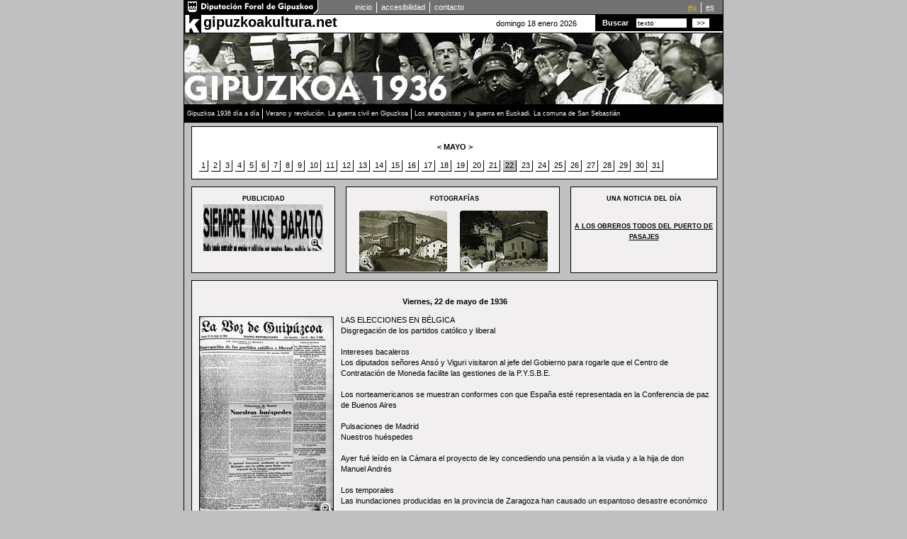

--- FILE ---
content_type: text/html
request_url: http://gipuzkoa1936.com/dias.php?dia=22&imes=5
body_size: 7674
content:
<!DOCTYPE html PUBLIC "-//W3C//DTD XHTML 1.0 Transitional//EN" "http://www.w3.org/TR/xhtml1/DTD/xhtml1-transitional.dtd">
<html xmlns="http://www.w3.org/1999/xhtml" lang="es">
<head>
<meta http-equiv="Content-Type" content="text/html; charset=iso-8859-1" />
<title>GIPUZKOA 1936 - D&Iacute;A A D&Iacute;A</title>
<link href="estiloak.css" rel="stylesheet" type="text/css" />

<link rel="shortcut icon" href="http://www.gipuzkoakultura.net/favicon.ico" type="image/x-icon" />
 
</head>
<body><div id="contenedortotal">
<div id="dena">
	<div id="barrasuperior">
	  <div id="logosuperior">
			<h1>gipuzkoakultura.net</h1>
		    <a href="http://www.gipuzkoa.net" target="_blank" title="Se abrir&aacute; en una nueva ventana"><img src="graficos/logodiputacion.gif" alt="Logo de la Diputaci&amp;oacute;n Foral de Gipuzkoa" border="0" /></a></div>
		<div id="menusuperior">
			<ul id="idiomas">
				<li><a href="index.php" class="idiomaselec" title="Euskarazko bertsioa"><abbr title="euskera" lang="eu" xml:lang="eu">eu</abbr></a></li>
				<li><a class="ultimolista" title="VersiÃ³n en espa&ntilde;ol"><abbr title="versi&oacute;n en espa&ntilde;ol" lang="es" xml:lang="es">es</abbr></a></li>
			</ul>
			<ul>
				<li><a accesskey="0" href="index-es.php" title="Acceso a la P&aacute;gina inicial">inicio</a></li>
				<li><a accesskey="1" href="accesibilidad.php" title="Acceso a la Pol&iacute;tica de Accesibilidad ">accesibilidad</a></li>
				<li><a accesskey="4" href="contacto.php"  class="ultimolista"  title="Acceso al formulario de contacto para el envÃ­o de opiniones">contacto</a></li>
			</ul>
		</div>		
	</div>
	<div id="barrak">
		<div id="logok"><a href="http://www.gipuzkoakultura.net" target="_blank" title="Se abrir&aacute; en una nueva ventana"><img src="graficos/logokp.gif" alt="Logotipo gipuzkoakultura" border="0" /></a></div>
		<div id="textogk">
			<h1><a href="http://www.gipuzkoakultura.net" target="_blank" title="Se abrir&aacute; en una nueva ventana" class="clase_h1">gipuzkoakultura.net</a></h1>
		</div>
		<div id="textofecha">
		domingo 18 enero 2026</div>
		<div id="cuadrobuscador">
		<form action="http://www.gipuzkoa1936.com/buscador.php" method="get" name="buscar" id="buscar" dir="ltr" lang="es">
		  <label for="words">Buscar</label>
		<input name="words" type="text" dir="ltr" lang="es" value="texto" id="words" size="10" /><input name="submit" type="submit" accesskey="5" tabindex="5" value="&gt;&gt;" />
		</form>
		</div>
	</div>
	<div id="fotos"><img src="/graficos/superior.jpg"  alt="Gipuzkoa 1936" /></div>
	<div id="contienemenu">
	<div id="menu">
	<ul>
		<li><a href="diadia.php">Gipuzkoa 1936 d&iacute;a a d&iacute;a </a></li>
	    <li><a href="verano.php">Verano y revoluci&oacute;n. La guerra civil en Gipuzkoa </a></li>
	    <li><a href="anarquistas.php" class="ultimolista">Los anarquistas y la guerra en Euskadi. La comuna de San Sebasti&aacute;n </a></li>
	   
	</ul>
	
	</div>
</div>


      <div id="datostotal">
	  <div id="cuadromeses">
		<p>
		  <a href='dias.php?dia=22&imes=4'><strong><</strong></a>		
		 <strong>MAYO</strong> 		
		<a href='dias.php?dia=22&imes=6'><strong>></strong></a>	</p>
	<p>
			<ul>
		<li><a href='dias.php?dia=1&imes=5'>1</a></li><li><a href='dias.php?dia=2&imes=5'>2</a></li><li><a href='dias.php?dia=3&imes=5'>3</a></li><li><a href='dias.php?dia=4&imes=5'>4</a></li><li><a href='dias.php?dia=5&imes=5'>5</a></li><li><a href='dias.php?dia=6&imes=5'>6</a></li><li><a href='dias.php?dia=7&imes=5'>7</a></li><li><a href='dias.php?dia=8&imes=5'>8</a></li><li><a href='dias.php?dia=9&imes=5'>9</a></li><li><a href='dias.php?dia=10&imes=5'>10</a></li><li><a href='dias.php?dia=11&imes=5'>11</a></li><li><a href='dias.php?dia=12&imes=5'>12</a></li><li><a href='dias.php?dia=13&imes=5'>13</a></li><li><a href='dias.php?dia=14&imes=5'>14</a></li><li><a href='dias.php?dia=15&imes=5'>15</a></li><li><a href='dias.php?dia=16&imes=5'>16</a></li><li><a href='dias.php?dia=17&imes=5'>17</a></li><li><a href='dias.php?dia=18&imes=5'>18</a></li><li><a href='dias.php?dia=19&imes=5'>19</a></li><li><a href='dias.php?dia=20&imes=5'>20</a></li><li><a href='dias.php?dia=21&imes=5'>21</a></li><li class='rojo'>22</li><li><a href='dias.php?dia=23&imes=5'>23</a></li><li><a href='dias.php?dia=24&imes=5'>24</a></li><li><a href='dias.php?dia=25&imes=5'>25</a></li><li><a href='dias.php?dia=26&imes=5'>26</a></li><li><a href='dias.php?dia=27&imes=5'>27</a></li><li><a href='dias.php?dia=28&imes=5'>28</a></li><li><a href='dias.php?dia=29&imes=5'>29</a></li><li><a href='dias.php?dia=30&imes=5'>30</a></li><li><a href='dias.php?dia=31&imes=5'>31</a></li></ul>
	
	
	
	
	</p>	
	</div>
	<div id="cuadropublicidad">
	<p class="centrado"><strong>
	      PUBLICIDAD		</strong>
		  <a href='anuncio.php?Id=5-47.jpg' target='_blank'><img src='anuncios/5-47p.jpg' width='169' height='66' alt='recorte'></a>		  </p>
	</div>
	<div id="cuadrofotos">
	<p class="centrado2">
		  FOTOGRAF&Iacute;AS
		  <ul>
<li><a href='foto.php?Id=128-15' target='_blank')"><img src='fotos/128-15p.jpg' width='124' height='86'  alt='foto'></a></li><li><a href='foto.php?Id=128-18' target='_blank')"><img src='fotos/128-18p.jpg' width='124' height='86'  alt='foto'></a></li>		  </p>
	</div>
	<div id="cuadronoticias">
	<p class="centrado">
		  UNA NOTICIA DEL D&Iacute;A</p>
		  <p>
		  	<p class="centrado">
		<br /><a href="noticia.php?diadelmes=22&numerolmes=5" target="_blank">A los obreros todos del puerto de Pasajes</a></p><p class="separado"></p>
		  		  </p>
	
	</div>
<div id="cuadrodatos">	
	<p> <p class='fechadatos'><strong>Viernes, 22 de mayo de 1936</strong></p></p>

<!-- paginas del frente popular-->

<!-- fin paginas del frente popular-->
<a href="periodicos/0522g.jpg" target="_blank"><img src="periodicos/0522.jpg" border="0" class="flotaizq"></a>


LAS ELECCIONES EN BÉLGICA<br />Disgregación de los partidos católico y liberal<br /><br />Intereses bacaleros<br />Los diputados señores Ansó y Viguri visitaron al jefe del Gobierno para rogarle que el Centro de Contratación de Moneda facilite las gestiones de la P.Y.S.B.E.<br /><br />Los norteamericanos se muestran conformes con que España esté representada en la Conferencia de paz de Buenos Aires<br /><br />Pulsaciones de Madrid<br />Nuestros huéspedes<br /><br />Ayer fué leído en la Cámara el proyecto de ley concediendo una pensión a la viuda y a la hija de don Manuel Andrés<br /><br />Los temporales<br />Las inundaciones producidas en la provincia de Zaragoza han causado un espantoso desastre económico<br /><br />Después de la conquista<br />El general Grazziani sustituirá al mariscal Badoglio –que ha salido para Italia- en la regencia de la Etiopía conquistada<br />Aumenta la oposición de Inglaterra contra Italia, oposición que es agravada por la cuestión de las balas “dum-dum” y la pérdida de una valija diplomática<br /><br /><br />
		</div>

    </div>
    
	

 

	<div id="barrainferior">
	
		
  <div id="textoinferior" style="width:480px;">2006 Departamento de Cultura, Juventud y Deporte - Diputación Foral de Gipuzkoa</div>
	                               
		<div id="logognet"><a href="http://www.gipuzkoa.net/index-c.html" target="_blank"><img src="../graficos/gnet.gif" alt="Logotipo Gipuzkoa.net. Pulsar para ir a la página de Gipuzkoa.net"/></a></div>
	</div>
</div></div>

<script>(function(w,d,s,l,i){w[l]=w[l]||[];w[l].push({'gtm.start':
new Date().getTime(),event:'gtm.js'});var f=d.getElementsByTagName(s)[0],
j=d.createElement(s),dl=l!='dataLayer'?'&l='+l:'';j.async=true;j.src=
'https://www.googletagmanager.com/gtm.js?id='+i+dl;f.parentNode.insertBefore(j,f);
})(window,document,'script','dataLayer','GTM-NVJP26Q');</script></body>
</html>
